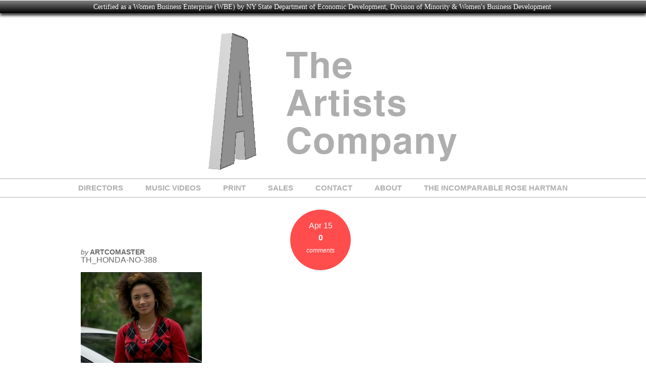

--- FILE ---
content_type: text/html; charset=UTF-8
request_url: http://theartistscompany.com/th_honda-no-388/
body_size: 7540
content:
<!doctype html>
<html>

<!-- begin head -->
<head>

<title>th_honda-no-388  |   The Artists Company</title>

<!-- begin meta -->
<meta charset="utf-8"/>
<meta name="viewport" content="user-scalable=no, maximum-scale=1,  width=device-width, initial-scale=1"/>
<meta name="apple-mobile-web-app-capable" content="yes" />
<meta name="keywords" content="Changing The World, One Film At A Time" />
<meta name="description" content="Changing The World, One Film At A Time" />
<!-- end meta -->

<!--[if lt IE 9]>
	<script src="http://html5shim.googlecode.com/svn/trunk/html5.js"></script>
<![endif]-->

<!-- stylesheet -->
<link rel="stylesheet" media="all" href="http://theartistscompany.com/wp-content/themes/time/style.css"/>
<!-- stylesheet -->

<!-- wp_head -->
<link rel='dns-prefetch' href='//secure.gravatar.com' />
<link rel='dns-prefetch' href='//s.w.org' />
<link rel="alternate" type="application/rss+xml" title="The Artists Company &raquo; Feed" href="http://theartistscompany.com/feed/" />
<link rel="alternate" type="application/rss+xml" title="The Artists Company &raquo; Comments Feed" href="http://theartistscompany.com/comments/feed/" />
<link rel="alternate" type="application/rss+xml" title="The Artists Company &raquo; th_honda-no-388 Comments Feed" href="http://theartistscompany.com/feed/?attachment_id=748" />
		<script type="text/javascript">
			window._wpemojiSettings = {"baseUrl":"https:\/\/s.w.org\/images\/core\/emoji\/12.0.0-1\/72x72\/","ext":".png","svgUrl":"https:\/\/s.w.org\/images\/core\/emoji\/12.0.0-1\/svg\/","svgExt":".svg","source":{"concatemoji":"http:\/\/theartistscompany.com\/wp-includes\/js\/wp-emoji-release.min.js?ver=5.2.21"}};
			!function(e,a,t){var n,r,o,i=a.createElement("canvas"),p=i.getContext&&i.getContext("2d");function s(e,t){var a=String.fromCharCode;p.clearRect(0,0,i.width,i.height),p.fillText(a.apply(this,e),0,0);e=i.toDataURL();return p.clearRect(0,0,i.width,i.height),p.fillText(a.apply(this,t),0,0),e===i.toDataURL()}function c(e){var t=a.createElement("script");t.src=e,t.defer=t.type="text/javascript",a.getElementsByTagName("head")[0].appendChild(t)}for(o=Array("flag","emoji"),t.supports={everything:!0,everythingExceptFlag:!0},r=0;r<o.length;r++)t.supports[o[r]]=function(e){if(!p||!p.fillText)return!1;switch(p.textBaseline="top",p.font="600 32px Arial",e){case"flag":return s([55356,56826,55356,56819],[55356,56826,8203,55356,56819])?!1:!s([55356,57332,56128,56423,56128,56418,56128,56421,56128,56430,56128,56423,56128,56447],[55356,57332,8203,56128,56423,8203,56128,56418,8203,56128,56421,8203,56128,56430,8203,56128,56423,8203,56128,56447]);case"emoji":return!s([55357,56424,55356,57342,8205,55358,56605,8205,55357,56424,55356,57340],[55357,56424,55356,57342,8203,55358,56605,8203,55357,56424,55356,57340])}return!1}(o[r]),t.supports.everything=t.supports.everything&&t.supports[o[r]],"flag"!==o[r]&&(t.supports.everythingExceptFlag=t.supports.everythingExceptFlag&&t.supports[o[r]]);t.supports.everythingExceptFlag=t.supports.everythingExceptFlag&&!t.supports.flag,t.DOMReady=!1,t.readyCallback=function(){t.DOMReady=!0},t.supports.everything||(n=function(){t.readyCallback()},a.addEventListener?(a.addEventListener("DOMContentLoaded",n,!1),e.addEventListener("load",n,!1)):(e.attachEvent("onload",n),a.attachEvent("onreadystatechange",function(){"complete"===a.readyState&&t.readyCallback()})),(n=t.source||{}).concatemoji?c(n.concatemoji):n.wpemoji&&n.twemoji&&(c(n.twemoji),c(n.wpemoji)))}(window,document,window._wpemojiSettings);
		</script>
		<style type="text/css">
img.wp-smiley,
img.emoji {
	display: inline !important;
	border: none !important;
	box-shadow: none !important;
	height: 1em !important;
	width: 1em !important;
	margin: 0 .07em !important;
	vertical-align: -0.1em !important;
	background: none !important;
	padding: 0 !important;
}
</style>
	<link rel='stylesheet' id='flexslider-css'  href='http://theartistscompany.com/wp-content/themes/time/lib/flexslider/flexslider.css?ver=5.2.21' type='text/css' media='all' />
<link rel='stylesheet' id='wp-block-library-css'  href='http://theartistscompany.com/wp-includes/css/dist/block-library/style.min.css?ver=5.2.21' type='text/css' media='all' />
<style id='wp-block-library-inline-css' type='text/css'>
.has-text-align-justify{text-align:justify;}
</style>
<link rel='stylesheet' id='columns-css'  href='http://theartistscompany.com/wp-content/plugins/columns/columns.css?ver=5.2.21' type='text/css' media='all' />
<link rel='stylesheet' id='themetrust-social-style-css'  href='http://theartistscompany.com/wp-content/plugins/themetrust-social/styles.css?ver=0.1' type='text/css' media='screen' />
<link rel='stylesheet' id='SFSImainCss-css'  href='http://theartistscompany.com/wp-content/plugins/ultimate-social-media-icons/css/sfsi-style.css?ver=5.2.21' type='text/css' media='all' />
<link rel='stylesheet' id='jackbox_global-css'  href='http://theartistscompany.com/wp-content/plugins/wp-jackbox/jackbox/css/jackbox-global.css?ver=5.2.21' type='text/css' media='all' />
<!--[if lt IE 9]>
<link rel='stylesheet' id='jackbox_ie8-css'  href='http://theartistscompany.com/wp-content/plugins/wp-jackbox/jackbox/css/jackbox-ie8.css?ver=5.2.21' type='text/css' media='all' />
<![endif]-->
<!--[if gt IE 8]>
<link rel='stylesheet' id='jackbox_ie9-css'  href='http://theartistscompany.com/wp-content/plugins/wp-jackbox/jackbox/css/jackbox-ie9.css?ver=5.2.21' type='text/css' media='all' />
<![endif]-->
<link rel='stylesheet' id='wpfront-notification-bar-css'  href='http://theartistscompany.com/wp-content/plugins/wpfront-notification-bar/css/wpfront-notification-bar.min.css?ver=1.8.1' type='text/css' media='all' />
<link rel='stylesheet' id='jetpack_css-css'  href='http://theartistscompany.com/wp-content/plugins/jetpack/css/jetpack.css?ver=8.1.4' type='text/css' media='all' />
<script type='text/javascript' src='http://theartistscompany.com/wp-includes/js/jquery/jquery.js?ver=1.12.4-wp'></script>
<script type='text/javascript' src='http://theartistscompany.com/wp-includes/js/jquery/jquery-migrate.min.js?ver=1.4.1'></script>
<script type='text/javascript' src='http://theartistscompany.com/wp-content/themes/time/js/custom.js?ver=5.2.21'></script>
<script type='text/javascript' src='http://theartistscompany.com/wp-content/themes/time/js/superfish.js?ver=5.2.21'></script>
<script type='text/javascript' src='http://theartistscompany.com/wp-content/themes/time/js/jquery.tweet.js?ver=5.2.21'></script>
<script type='text/javascript' src='http://theartistscompany.com/wp-content/themes/time/lib/flexslider/jquery.flexslider-min.js?ver=5.2.21'></script>
<script type='text/javascript' src='http://theartistscompany.com/wp-content/plugins/itro-popup/scripts/itro-scripts.js?ver=5.2.21'></script>
<script type='text/javascript'>
/* <![CDATA[ */
var jackboxOptions = {"skin":"yes","deep-linking":"yes","minified-scripts":"yes","show-description":"yes","full-scale":"yes","hover":"black-play","use-thumbs":"yes","use-tooltips":"yes","thumbs-hidden":"no","thumb-width":"75","thumb-height":"50","autoplay-video":"yes","video-width":"1280","video-height":"720","flash-video":"no","social-facebook":"no","social-twitter":"no","social-google":"no","social-pinterest":"no","show-scrollbar":"no","keyboard-shortcuts":"yes","click-next":"no","external-loading":"yes","ajax-selector":".entry-content","wordpress-gallery":"","ajax-compatible":"no","remove-canonical":"yes","custom-css":"","essential":"no","domain":"http:\/\/theartistscompany.com\/wp-content\/plugins\/wp-jackbox\/"};
/* ]]> */
</script>
<script type='text/javascript' src='http://theartistscompany.com/wp-content/plugins/wp-jackbox/jackbox/js/jackbox-scripts.min.js?ver=5.2.21'></script>
<script type='text/javascript' src='http://theartistscompany.com/wp-content/plugins/wpfront-notification-bar/js/wpfront-notification-bar.min.js?ver=1.8.1'></script>
<link rel='https://api.w.org/' href='http://theartistscompany.com/wp-json/' />
<link rel="EditURI" type="application/rsd+xml" title="RSD" href="http://theartistscompany.com/xmlrpc.php?rsd" />
<link rel="wlwmanifest" type="application/wlwmanifest+xml" href="http://theartistscompany.com/wp-includes/wlwmanifest.xml" /> 
<meta name="generator" content="WordPress 5.2.21" />
<link rel='shortlink' href='https://wp.me/a3lUDq-c4' />
<link rel="alternate" type="application/json+oembed" href="http://theartistscompany.com/wp-json/oembed/1.0/embed?url=http%3A%2F%2Ftheartistscompany.com%2Fth_honda-no-388%2F" />
<link rel="alternate" type="text/xml+oembed" href="http://theartistscompany.com/wp-json/oembed/1.0/embed?url=http%3A%2F%2Ftheartistscompany.com%2Fth_honda-no-388%2F&#038;format=xml" />
<meta name="viewport" content="width=device-width, initial-scale=1">
<link rel='dns-prefetch' href='//v0.wordpress.com'/>
<link rel='dns-prefetch' href='//widgets.wp.com'/>
<link rel='dns-prefetch' href='//s0.wp.com'/>
<link rel='dns-prefetch' href='//0.gravatar.com'/>
<link rel='dns-prefetch' href='//1.gravatar.com'/>
<link rel='dns-prefetch' href='//2.gravatar.com'/>
<link rel="shortcut icon" href="http://theartistscompany.com/wp-content/uploads/2014/12/OFFICIAL_A.logo_.blackonwhite-150x150.jpg" type="image/ico" />
<style type="text/css" id="custom-background-css">
body.custom-background { background-color: #ffffff; }
</style>
	
<!-- Jetpack Open Graph Tags -->
<meta property="og:type" content="article" />
<meta property="og:title" content="th_honda-no-388" />
<meta property="og:url" content="http://theartistscompany.com/th_honda-no-388/" />
<meta property="og:description" content="Visit the post for more." />
<meta property="article:published_time" content="2013-04-15T14:00:48+00:00" />
<meta property="article:modified_time" content="2013-04-15T14:00:48+00:00" />
<meta property="og:site_name" content="The Artists Company" />
<meta property="og:image" content="http://theartistscompany.com/wp-content/uploads/2012/11/th_honda-no-388.jpg" />
<meta property="og:locale" content="en_US" />
<meta name="twitter:text:title" content="th_honda-no-388" />
<meta name="twitter:card" content="summary" />
<meta name="twitter:description" content="Visit the post for more." />

<!-- End Jetpack Open Graph Tags -->
<!-- wp_head -->

<!-- custom typography-->


<style type="text/css" media="all">

</style>
<!-- custom typography -->


</head>
<!-- end head -->

	<body class="attachment attachment-template-default single single-attachment postid-748 attachmentid-748 attachment-jpeg custom-background" lang="en" onload="setTimeout(function() { window.scrollTo(0, 1) }, 100);">

	<!-- begin container -->
	<div class="container">

		<!-- begin header -->
		<header>

			<h1 class="title">

				<a href="http://theartistscompany.com" title="The Artists Company">
					<img src="http://theartistscompany.com/wp-content/uploads/2015/02/GreyWhiteALogoRotate.gif" alt="The Artists Company" />
				</a>

			</h1>

			<span class="description"></span>

			<!-- begin nav -->
			<nav>

			<ul id="main" class="main-nav sf-menu"><li id="menu-item-4273" class="menu-item menu-item-type-post_type menu-item-object-page menu-item-home menu-item-4273"><a href="http://theartistscompany.com/">DIRECTORS</a></li>
<li id="menu-item-5548" class="menu-item menu-item-type-post_type menu-item-object-page menu-item-5548"><a href="http://theartistscompany.com/music-videos/">MUSIC VIDEOS</a></li>
<li id="menu-item-4919" class="menu-item menu-item-type-post_type menu-item-object-page menu-item-has-children menu-item-4919"><a href="http://theartistscompany.com/print/">PRINT</a>
<ul class="sub-menu">
	<li id="menu-item-5420" class="menu-item menu-item-type-post_type menu-item-object-page menu-item-5420"><a href="http://theartistscompany.com/print/scott-kulok/">Scott Kulok</a></li>
	<li id="menu-item-5375" class="menu-item menu-item-type-post_type menu-item-object-page menu-item-5375"><a href="http://theartistscompany.com/print/andrew-scrivani/">Andrew Scrivani</a></li>
</ul>
</li>
<li id="menu-item-4289" class="menu-item menu-item-type-post_type menu-item-object-page menu-item-4289"><a href="http://theartistscompany.com/sales/">SALES</a></li>
<li id="menu-item-4290" class="menu-item menu-item-type-post_type menu-item-object-page menu-item-4290"><a href="http://theartistscompany.com/contact/">CONTACT</a></li>
<li id="menu-item-4291" class="menu-item menu-item-type-post_type menu-item-object-page menu-item-4291"><a href="http://theartistscompany.com/about/">ABOUT</a></li>
<li id="menu-item-4801" class="menu-item menu-item-type-post_type menu-item-object-page menu-item-4801"><a href="http://theartistscompany.com/the-incomparable-rose-hartman/">THE INCOMPARABLE ROSE HARTMAN</a></li>
</ul>
			</nav>
			<!-- end nav -->

			<div class="clear"></div>

		</header>
		<!-- end header -->


		<!-- begin main -->
		<section class="main">

		
		<!-- begin .post -->
		<article class="post-748 attachment type-attachment status-inherit hentry">

			<!-- begin .post-thumb -->
			<div class="post-thumb">
				
				<div class="meta">
					<span class="post-date">Apr 15</span>
					<span class="post-comments">
						<a href="http://theartistscompany.com/th_honda-no-388/#respond">
							0						</a>
						<em>comments</em>
					</span>
				</div>

				<span class="post-author"><em>by</em> ArtCoMaster</span>

			</div>
			<!-- end .post-thumb -->

			<h2>th_honda-no-388</h2>

			<p class="attachment"><a class="prettyPhoto[mixed]" href='http://theartistscompany.com/wp-content/uploads/2012/11/th_honda-no-388.jpg'><img width="240" height="180" src="http://theartistscompany.com/wp-content/uploads/2012/11/th_honda-no-388.jpg" class="attachment-medium size-medium" alt="" srcset="http://theartistscompany.com/wp-content/uploads/2012/11/th_honda-no-388.jpg 240w, http://theartistscompany.com/wp-content/uploads/2012/11/th_honda-no-388-220x165.jpg 220w" sizes="(max-width: 240px) 100vw, 240px" data-attachment-id="748" data-permalink="http://theartistscompany.com/th_honda-no-388/" data-orig-file="http://theartistscompany.com/wp-content/uploads/2012/11/th_honda-no-388.jpg" data-orig-size="240,180" data-comments-opened="1" data-image-meta="{&quot;aperture&quot;:&quot;0&quot;,&quot;credit&quot;:&quot;&quot;,&quot;camera&quot;:&quot;&quot;,&quot;caption&quot;:&quot;&quot;,&quot;created_timestamp&quot;:&quot;0&quot;,&quot;copyright&quot;:&quot;&quot;,&quot;focal_length&quot;:&quot;0&quot;,&quot;iso&quot;:&quot;0&quot;,&quot;shutter_speed&quot;:&quot;0&quot;,&quot;title&quot;:&quot;&quot;}" data-image-title="th_honda-no-388" data-image-description="" data-medium-file="http://theartistscompany.com/wp-content/uploads/2012/11/th_honda-no-388.jpg" data-large-file="http://theartistscompany.com/wp-content/uploads/2012/11/th_honda-no-388.jpg" /></a></p>

						
<!-- You can start editing here. -->


	    	<!-- If comments are open, but there are no comments. -->

	



<section id="respond" class="respond-form">

	<div id="comment-form-title"><h3>Leave A Comment</h3></div>

	<div id="cancel-comment-reply">
		<p class="small"><a rel="nofollow" id="cancel-comment-reply-link" href="/th_honda-no-388/#respond" style="display:none;">Click here to cancel reply.</a></p>
	</div>

	
	<form action="http://theartistscompany.com/wp-comments-post.php" method="post" id="commentform">

	<ul id="comment-form-elements">

	
		<li>
		  <label for="author">Your Name </label>
		  <input type="text" name="author" id="author" value="" tabindex="1" aria-required='true' />
		</li>

		<li>
		  <label for="email">Your Mail </label>
		  <input type="email" name="email" id="email" value="" tabindex="2" aria-required='true' />
		</li>

		<li>
		  <label for="url">Your Website </label>
		  <input type="url" name="url" id="url" value="" tabindex="3" />
		</li>

	
		<li>
			<label for="comment">Message </label>
			<textarea name="comment" id="comment" tabindex="4"></textarea>
		</li>


	  <input name="submit" type="submit" id="submitcomment" class="submitbutton" tabindex="5" value="POST COMMENT" />
	  <input type='hidden' name='comment_post_ID' value='748' id='comment_post_ID' />
<input type='hidden' name='comment_parent' id='comment_parent' value='0' />

		</ul>
	</form>

	</section>


		</article>
		<!-- end .post -->

					</section>
		<!-- end main -->

	<div id="sidebar" role="complementary">
		<ul>
			<div class="footer_widget">		<div class="sfsi_widget" data-position="widget" style="display:flex;flex-wrap:wrap;justify-content: left">
			<div id='sfsi_wDiv'></div>
			<div class="norm_row sfsi_wDiv "  style="width:275px;position:absolute;;text-align:left"><div style='width:40px; height:40px;margin-left:15px;margin-bottom:5px; ' class='sfsi_wicons shuffeldiv ' ><div class='inerCnt'><a class=' sficn' data-effect='combo' target='_blank'  href='http://www.facebook.com/TheArtistsCompany' id='sfsiid_facebook' style='opacity:0.6'  ><img data-pin-nopin='true' alt='Facebook' title='Facebook' src='http://theartistscompany.com/wp-content/plugins/ultimate-social-media-icons/images/icons_theme/thin/thin_facebook.png' width='40' height='40' style='' class='sfcm sfsi_wicon ' data-effect='combo'   /></a></div></div><div style='width:40px; height:40px;margin-left:15px;margin-bottom:5px; ' class='sfsi_wicons shuffeldiv ' ><div class='inerCnt'><a class=' sficn' data-effect='combo' target='_blank'  href='https://www.instagram.com/artistscompany/' id='sfsiid_instagram' style='opacity:0.6'  ><img data-pin-nopin='true' alt='' title='' src='http://theartistscompany.com/wp-content/plugins/ultimate-social-media-icons/images/icons_theme/thin/thin_instagram.png' width='40' height='40' style='' class='sfcm sfsi_wicon ' data-effect='combo'   /></a></div></div></div ><div id="sfsi_holder" class="sfsi_holders" style="position: relative; float: left;width:100%;z-index:-1;"></div ><script>window.addEventListener("sfsi_functions_loaded", function() 
			{
				if (typeof sfsi_widget_set == "function") {
					sfsi_widget_set();
				}
			}); </script>			<div style="clear: both;"></div>
		</div>
	</div>		</ul>
	</div>
<div class="clear"></div>

		<div class="clear"></div>

		<!-- begin footer -->
		<footer>

		<div class="footer_widgets clearfix">

			<div class="footer_widget">		<div class="sfsi_widget" data-position="widget" style="display:flex;flex-wrap:wrap;justify-content: left">
			<div id='sfsi_wDiv'></div>
			<div class="norm_row sfsi_wDiv "  style="width:275px;position:absolute;;text-align:left"><div style='width:40px; height:40px;margin-left:15px;margin-bottom:5px; ' class='sfsi_wicons shuffeldiv ' ><div class='inerCnt'><a class=' sficn' data-effect='combo' target='_blank'  href='http://www.facebook.com/TheArtistsCompany' id='sfsiid_facebook' style='opacity:0.6'  ><img data-pin-nopin='true' alt='Facebook' title='Facebook' src='http://theartistscompany.com/wp-content/plugins/ultimate-social-media-icons/images/icons_theme/thin/thin_facebook.png' width='40' height='40' style='' class='sfcm sfsi_wicon ' data-effect='combo'   /></a></div></div><div style='width:40px; height:40px;margin-left:15px;margin-bottom:5px; ' class='sfsi_wicons shuffeldiv ' ><div class='inerCnt'><a class=' sficn' data-effect='combo' target='_blank'  href='https://www.instagram.com/artistscompany/' id='sfsiid_instagram' style='opacity:0.6'  ><img data-pin-nopin='true' alt='' title='' src='http://theartistscompany.com/wp-content/plugins/ultimate-social-media-icons/images/icons_theme/thin/thin_instagram.png' width='40' height='40' style='' class='sfcm sfsi_wicon ' data-effect='combo'   /></a></div></div></div ><div id="sfsi_holder" class="sfsi_holders" style="position: relative; float: left;width:100%;z-index:-1;"></div ><script>window.addEventListener("sfsi_functions_loaded", function() 
			{
				if (typeof sfsi_widget_set == "function") {
					sfsi_widget_set();
				}
			}); </script>			<div style="clear: both;"></div>
		</div>
	</div>
		    		    
		</div>

		</footer>
        <!-- end footer -->

		<!-- begin .copyright -->
		<div class="copyright">

							   			
		</div>
		<!-- end .copyright -->


	</div>
	<!-- end container -->

	<script>
window.addEventListener('sfsi_functions_loaded', function() {
    if (typeof sfsi_responsive_toggle == 'function') {
        sfsi_responsive_toggle(0);
        // console.log('sfsi_responsive_toggle');

    }
})
</script>
    <script>
        window.addEventListener('sfsi_functions_loaded', function() {
            if (typeof sfsi_plugin_version == 'function') {
                sfsi_plugin_version(2.58);
            }
        });

        function sfsi_processfurther(ref) {
            var feed_id = '[base64]';
            var feedtype = 8;
            var email = jQuery(ref).find('input[name="email"]').val();
            var filter = /^([a-zA-Z0-9_\.\-])+\@(([a-zA-Z0-9\-])+\.)+([a-zA-Z0-9]{2,4})+$/;
            if ((email != "Enter your email") && (filter.test(email))) {
                if (feedtype == "8") {
                    var url = "https://api.follow.it/subscription-form/" + feed_id + "/" + feedtype;
                    window.open(url, "popupwindow", "scrollbars=yes,width=1080,height=760");
                    return true;
                }
            } else {
                alert("Please enter email address");
                jQuery(ref).find('input[name="email"]').focus();
                return false;
            }
        }
    </script>
    <style type="text/css" aria-selected="true">
        .sfsi_subscribe_Popinner {
            width: 100% !important;

            height: auto !important;

            border: 1px solid #b5b5b5 !important;

            padding: 18px 0px !important;

            background-color: #ffffff !important;

        }

        .sfsi_subscribe_Popinner form {

            margin: 0 20px !important;

        }

        .sfsi_subscribe_Popinner h5 {

            font-family: Helvetica,Arial,sans-serif !important;

            font-weight: bold !important;

            color: #000000 !important;

            font-size: 16px !important;

            text-align: center !important;

            margin: 0 0 10px !important;

            padding: 0 !important;

        }

        .sfsi_subscription_form_field {

            margin: 5px 0 !important;

            width: 100% !important;

            display: inline-flex;

            display: -webkit-inline-flex;

        }

        .sfsi_subscription_form_field input {

            width: 100% !important;

            padding: 10px 0px !important;

        }

        .sfsi_subscribe_Popinner input[type=email] {

            font-family: Helvetica,Arial,sans-serif !important;

            font-style: normal !important;

            color:  !important;

            font-size: 14px !important;

            text-align: center !important;

        }

        .sfsi_subscribe_Popinner input[type=email]::-webkit-input-placeholder {

            font-family: Helvetica,Arial,sans-serif !important;

            font-style: normal !important;

            color:  !important;

            font-size: 14px !important;

            text-align: center !important;

        }

        .sfsi_subscribe_Popinner input[type=email]:-moz-placeholder {
            /* Firefox 18- */

            font-family: Helvetica,Arial,sans-serif !important;

            font-style: normal !important;

            color:  !important;

            font-size: 14px !important;

            text-align: center !important;

        }

        .sfsi_subscribe_Popinner input[type=email]::-moz-placeholder {
            /* Firefox 19+ */

            font-family: Helvetica,Arial,sans-serif !important;

            font-style: normal !important;

            color:  !important;

            font-size: 14px !important;

            text-align: center !important;

        }

        .sfsi_subscribe_Popinner input[type=email]:-ms-input-placeholder {

            font-family: Helvetica,Arial,sans-serif !important;

            font-style: normal !important;

            color:  !important;

            font-size: 14px !important;

            text-align: center !important;

        }

        .sfsi_subscribe_Popinner input[type=submit] {

            font-family: Helvetica,Arial,sans-serif !important;

            font-weight: bold !important;

            color: #000000 !important;

            font-size: 16px !important;

            text-align: center !important;

            background-color: #dedede !important;

        }

        .sfsi_shortcode_container {
            float: left;
        }

        .sfsi_shortcode_container .norm_row .sfsi_wDiv {
            position: relative !important;
        }

        .sfsi_shortcode_container .sfsi_holders {
            display: none;
        }

            </style>

	<div style="display:none">
	</div>

<style type="text/css">
    #wpfront-notification-bar 
    {
        background: #888888;
        background: -moz-linear-gradient(top, #888888 0%, #000000 100%);
        background: -webkit-gradient(linear, left top, left bottom, color-stop(0%,#888888), color-stop(100%,#000000));
        background: -webkit-linear-gradient(top, #888888 0%,#000000 100%);
        background: -o-linear-gradient(top, #888888 0%,#000000 100%);
        background: -ms-linear-gradient(top, #888888 0%,#000000 100%);
        background: linear-gradient(to bottom, #888888 0%, #000000 100%);
        filter: progid:DXImageTransform.Microsoft.gradient( startColorstr='#888888', endColorstr='#000000',GradientType=0 );
    }

    #wpfront-notification-bar div.wpfront-message
    {
        color: #ffffff;
    }

    #wpfront-notification-bar a.wpfront-button
    {
        background: #00b7ea;
        background: -moz-linear-gradient(top, #00b7ea 0%, #009ec3 100%);
        background: -webkit-gradient(linear, left top, left bottom, color-stop(0%,#00b7ea), color-stop(100%,#009ec3));
        background: -webkit-linear-gradient(top, #00b7ea 0%,#009ec3 100%);
        background: -o-linear-gradient(top, #00b7ea 0%,#009ec3 100%);
        background: -ms-linear-gradient(top, #00b7ea 0%,#009ec3 100%);
        background: linear-gradient(to bottom, #00b7ea 0%, #009ec3 100%);
        filter: progid:DXImageTransform.Microsoft.gradient( startColorstr='#00b7ea', endColorstr='#009ec3',GradientType=0 );

        color: #ffffff;
    }

    #wpfront-notification-bar-open-button
    {
        background-color: #00b7ea;
    }

    #wpfront-notification-bar  div.wpfront-close 
    {
        border: 1px solid #555555;
        background-color: #555555;
        color: #000000;
    }

    #wpfront-notification-bar  div.wpfront-close:hover 
    {
        border: 1px solid #aaaaaa;
        background-color: #aaaaaa;
    }
    
        
    
        
</style>


<div id="wpfront-notification-bar-spacer" class="hidden">
    <div id="wpfront-notification-bar-open-button" aria-label="reopen" class="hidden top wpfront-bottom-shadow"></div>
    <div id="wpfront-notification-bar" class="wpfront-fixed wpfront-bottom-shadow">
                <table border="0" cellspacing="0" cellpadding="0" role="presentation">
            <tr>
                <td>
                    <div class="wpfront-message">
                        <span style="font-family: ubuntu;">Certified as a Women Business Enterprise (WBE) by NY State Department of Economic Development, Division of Minority & Women's Business Development</span>                    </div>
                    <div>
                                            </div>
                </td>
            </tr>
        </table>
    </div>
</div>


<style type="text/css">
</style>
            <script type="text/javascript">
                function __load_wpfront_notification_bar() {
                    if (typeof wpfront_notification_bar === "function") {
                        wpfront_notification_bar({"position":1,"height":0,"fixed_position":false,"animate_delay":0.5,"close_button":false,"button_action_close_bar":false,"auto_close_after":0,"display_after":0,"is_admin_bar_showing":false,"display_open_button":false,"keep_closed":false,"keep_closed_for":0,"position_offset":0,"display_scroll":false,"display_scroll_offset":0,"keep_closed_cookie":"wpfront-notification-bar-keep-closed","log":false});
                    } else {
                                                setTimeout(__load_wpfront_notification_bar, 100);
                    }
                }
                __load_wpfront_notification_bar();
            </script>
            <script type='text/javascript' src='http://theartistscompany.com/wp-includes/js/comment-reply.min.js?ver=5.2.21'></script>
<script type='text/javascript' src='http://theartistscompany.com/wp-includes/js/jquery/ui/core.min.js?ver=1.11.4'></script>
<script type='text/javascript' src='http://theartistscompany.com/wp-content/plugins/ultimate-social-media-icons/js/shuffle/modernizr.custom.min.js?ver=5.2.21'></script>
<script type='text/javascript' src='http://theartistscompany.com/wp-content/plugins/ultimate-social-media-icons/js/shuffle/jquery.shuffle.min.js?ver=5.2.21'></script>
<script type='text/javascript' src='http://theartistscompany.com/wp-content/plugins/ultimate-social-media-icons/js/shuffle/random-shuffle-min.js?ver=5.2.21'></script>
<script type='text/javascript'>
/* <![CDATA[ */
var sfsi_icon_ajax_object = {"ajax_url":"http:\/\/theartistscompany.com\/wp-admin\/admin-ajax.php"};
var sfsi_icon_ajax_object = {"ajax_url":"http:\/\/theartistscompany.com\/wp-admin\/admin-ajax.php","plugin_url":"http:\/\/theartistscompany.com\/wp-content\/plugins\/ultimate-social-media-icons\/"};
/* ]]> */
</script>
<script type='text/javascript' src='http://theartistscompany.com/wp-content/plugins/ultimate-social-media-icons/js/custom.js?ver=5.2.21'></script>
<script type='text/javascript' src='https://secure.gravatar.com/js/gprofiles.js?ver=2026Janaa'></script>
<script type='text/javascript'>
/* <![CDATA[ */
var WPGroHo = {"my_hash":""};
/* ]]> */
</script>
<script type='text/javascript' src='http://theartistscompany.com/wp-content/plugins/jetpack/modules/wpgroho.js?ver=5.2.21'></script>
<script type='text/javascript' src='http://theartistscompany.com/wp-includes/js/wp-embed.min.js?ver=5.2.21'></script>
<script type='text/javascript' src='https://stats.wp.com/e-202603.js' async='async' defer='defer'></script>
<script type='text/javascript'>
	_stq = window._stq || [];
	_stq.push([ 'view', {v:'ext',j:'1:8.1.4',blog:'49551604',post:'748',tz:'-5',srv:'theartistscompany.com'} ]);
	_stq.push([ 'clickTrackerInit', '49551604', '748' ]);
</script>
 

	</body>
</html>